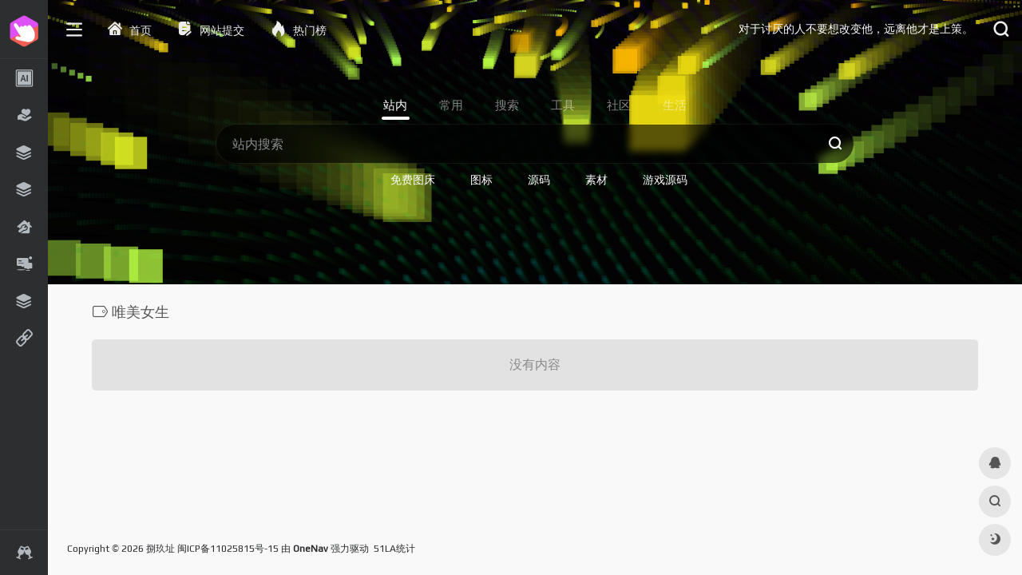

--- FILE ---
content_type: text/html
request_url: https://www.84940.com/wp-content/themes/onenav/fx/io-fx05.html
body_size: 1993
content:
<!DOCTYPE html>

<html>
<head>
    <meta http-equiv="Content-Type" content="text/html; charset=UTF-8">
    <meta name="robots" content="noindex">
    <title>io-fx05</title>
	<meta name="author" content="iowen.cn">
    <style>
        html, body { margin: 0px; width: 100%; height: 100%; overflow: hidden; background: #000; }
        #canvas { position: absolute; width: 100%; height: 100%; }
    </style>
</head>
<body>

    <canvas id="canvas" width="1920" height="1040"></canvas>

    <script>
        function project3D(x,y,z,vars){var p,d;x-=vars.camX;y-=vars.camY-8;z-=vars.camZ;p=Math.atan2(x,z);d=Math.sqrt(x*x+z*z);x=Math.sin(p-vars.yaw)*d;z=Math.cos(p-vars.yaw)*d;p=Math.atan2(y,z);d=Math.sqrt(y*y+z*z);y=Math.sin(p-vars.pitch)*d;z=Math.cos(p-vars.pitch)*d;var rx1=-1000;var ry1=1;var rx2=1000;var ry2=1;var rx3=0;var ry3=0;var rx4=x;var ry4=z;var uc=(ry4-ry3)*(rx2-rx1)-(rx4-rx3)*(ry2-ry1);var ua=((rx4-rx3)*(ry1-ry3)-(ry4-ry3)*(rx1-rx3))/uc;var ub=((rx2-rx1)*(ry1-ry3)-(ry2-ry1)*(rx1-rx3))/uc;if(!z)z=0.000000001;if(ua>0&&ua<1&&ub>0&&ub<1){return{x:vars.cx+(rx1+ua*(rx2-rx1))*vars.scale,y:vars.cy+y/z*vars.scale,d:(x*x+y*y+z*z)}}else{return{d:-1}}}function elevation(x,y,z){var dist=Math.sqrt(x*x+y*y+z*z);if(dist&&z/dist>=-1&&z/dist<=1)return Math.acos(z/dist);return 0.00000001}function rgb(col){col+=0.000001;var r=parseInt((0.5+Math.sin(col)*0.5)*16);var g=parseInt((0.5+Math.cos(col)*0.5)*16);var b=parseInt((0.5-Math.sin(col)*0.5)*16);return"#"+r.toString(16)+g.toString(16)+b.toString(16)}function interpolateColors(RGB1,RGB2,degree){var w2=degree;var w1=1-w2;return[w1*RGB1[0]+w2*RGB2[0],w1*RGB1[1]+w2*RGB2[1],w1*RGB1[2]+w2*RGB2[2]]}function rgbArray(col){col+=0.000001;var r=parseInt((0.5+Math.sin(col)*0.5)*256);var g=parseInt((0.5+Math.cos(col)*0.5)*256);var b=parseInt((0.5-Math.sin(col)*0.5)*256);return[r,g,b]}function colorString(arr){var r=parseInt(arr[0]);var g=parseInt(arr[1]);var b=parseInt(arr[2]);return"#"+("0"+r.toString(16)).slice(-2)+("0"+g.toString(16)).slice(-2)+("0"+b.toString(16)).slice(-2)}function process(vars){if(vars.points.length<vars.initParticles)for(var i=0;i<5;++i)spawnParticle(vars);var p,d,t;p=Math.atan2(vars.camX,vars.camZ);d=Math.sqrt(vars.camX*vars.camX+vars.camZ*vars.camZ);d-=Math.sin(vars.frameNo/80)/25;t=Math.cos(vars.frameNo/300)/165;vars.camX=Math.sin(p+t)*d;vars.camZ=Math.cos(p+t)*d;vars.camY=-Math.sin(vars.frameNo/220)*15;vars.yaw=Math.PI+p+t;vars.pitch=elevation(vars.camX,vars.camZ,vars.camY)-Math.PI/2;var t;for(var i=0;i<vars.points.length;++i){x=vars.points[i].x;y=vars.points[i].y;z=vars.points[i].z;d=Math.sqrt(x*x+z*z)/1.0075;t=.1/(1+d*d/5);p=Math.atan2(x,z)+t;vars.points[i].x=Math.sin(p)*d;vars.points[i].z=Math.cos(p)*d;vars.points[i].y+=vars.points[i].vy*t*((Math.sqrt(vars.distributionRadius)-d)*2);if(vars.points[i].y>vars.vortexHeight/2||d<.25){vars.points.splice(i,1);spawnParticle(vars)}}}function drawFloor(vars){var x,y,z,d,point,a;for(var i=-25;i<=25;i+=1){for(var j=-25;j<=25;j+=1){x=i*2;z=j*2;y=vars.floor;d=Math.sqrt(x*x+z*z);point=project3D(x,y-d*d/85,z,vars);if(point.d!=-1){size=1+15000/(1+point.d);a=0.15-Math.pow(d/50,4)*0.15;if(a>0){vars.ctx.fillStyle=colorString(interpolateColors(rgbArray(d/26-vars.frameNo/40),[0,128,32],.5+Math.sin(d/6-vars.frameNo/8)/2));vars.ctx.globalAlpha=a;vars.ctx.fillRect(point.x-size/2,point.y-size/2,size,size)}}}}vars.ctx.fillStyle="#82f";for(var i=-25;i<=25;i+=1){for(var j=-25;j<=25;j+=1){x=i*2;z=j*2;y=-vars.floor;d=Math.sqrt(x*x+z*z);point=project3D(x,y+d*d/85,z,vars);if(point.d!=-1){size=1+15000/(1+point.d);a=0.15-Math.pow(d/50,4)*0.15;if(a>0){vars.ctx.fillStyle=colorString(interpolateColors(rgbArray(-d/26-vars.frameNo/40),[32,0,128],.5+Math.sin(-d/6-vars.frameNo/8)/2));vars.ctx.globalAlpha=a;vars.ctx.fillRect(point.x-size/2,point.y-size/2,size,size)}}}}}function sortFunction(a,b){return b.dist-a.dist}function draw(vars){vars.ctx.globalAlpha=.15;vars.ctx.fillStyle="#000";vars.ctx.fillRect(0,0,canvas.width,canvas.height);drawFloor(vars);var point,x,y,z,a;for(var i=0;i<vars.points.length;++i){x=vars.points[i].x;y=vars.points[i].y;z=vars.points[i].z;point=project3D(x,y,z,vars);if(point.d!=-1){vars.points[i].dist=point.d;size=1+vars.points[i].radius/(1+point.d);d=Math.abs(vars.points[i].y);a=.8-Math.pow(d/(vars.vortexHeight/2),1000)*.8;vars.ctx.globalAlpha=a>=0&&a<=1?a:0;vars.ctx.fillStyle=rgb(vars.points[i].color);if(point.x>-1&&point.x<vars.canvas.width&&point.y>-1&&point.y<vars.canvas.height)vars.ctx.fillRect(point.x-size/2,point.y-size/2,size,size)}}vars.points.sort(sortFunction)}function spawnParticle(vars){var p,ls;pt={};p=Math.PI*2*Math.random();ls=Math.sqrt(Math.random()*vars.distributionRadius);pt.x=Math.sin(p)*ls;pt.y=-vars.vortexHeight/2;pt.vy=vars.initV/20+Math.random()*vars.initV;pt.z=Math.cos(p)*ls;pt.radius=200+800*Math.random();pt.color=pt.radius/1000+vars.frameNo/250;vars.points.push(pt)}function frame(vars){if(vars===undefined){var vars={};vars.canvas=document.querySelector("canvas");vars.ctx=vars.canvas.getContext("2d");vars.canvas.width=document.body.clientWidth;vars.canvas.height=document.body.clientHeight;window.addEventListener("resize",function(){vars.canvas.width=document.body.clientWidth;vars.canvas.height=document.body.clientHeight;vars.cx=vars.canvas.width/2;vars.cy=vars.canvas.height/2},true);vars.frameNo=0;vars.camX=0;vars.camY=0;vars.camZ=-14;vars.pitch=elevation(vars.camX,vars.camZ,vars.camY)-Math.PI/2;vars.yaw=0;vars.cx=vars.canvas.width/2;vars.cy=vars.canvas.height/2;vars.bounding=10;vars.scale=500;vars.floor=26.5;vars.points=[];vars.initParticles=1000;vars.initV=.01;vars.distributionRadius=800;vars.vortexHeight=25}vars.frameNo++;requestAnimationFrame(function(){frame(vars)});process(vars);draw(vars)}frame();
    </script>


</body>
</html>

--- FILE ---
content_type: text/css
request_url: https://at.alicdn.com/t/c/font_4346308_b0c038lj00s.css
body_size: -72
content:
@font-face {
  font-family: "io"; /* Project id 4346308 */
  /* Color fonts */
  src: 
       url('//at.alicdn.com/t/c/font_4346308_b0c038lj00s.woff2?t=1700996137855') format('woff2'),
       url('//at.alicdn.com/t/c/font_4346308_b0c038lj00s.woff?t=1700996137855') format('woff'),
       url('//at.alicdn.com/t/c/font_4346308_b0c038lj00s.ttf?t=1700996137855') format('truetype');
}

.io {
  font-family: "io" !important;
  font-size: 16px;
  font-style: normal;
  -webkit-font-smoothing: antialiased;
  -moz-osx-font-smoothing: grayscale;
}

.io-airballon:before {
  content: "\e926";
}

.io-aifuwuicon:before {
  content: "\e60b";
}

.io-AI:before {
  content: "\e697";
}

.io-tijiao:before {
  content: "\e630";
}

.io-ai-home:before {
  content: "\e60d";
}

.io-guanyuwomen:before {
  content: "\e605";
}

.io-moban:before {
  content: "\e61e";
}

.io-icon4:before {
  content: "\e660";
}

.io-tijiaorizhi:before {
  content: "\e650";
}

.io-diannao:before {
  content: "\e608";
}

.io-shouye2:before {
  content: "\e60c";
}

.io-shouye3:before {
  content: "\e62b";
}

.io-shouye4:before {
  content: "\e614";
}

.io-guanyuwomen1:before {
  content: "\e603";
}

.io-dianzan_kuai:before {
  content: "\ec8c";
}

.io-guanyu:before {
  content: "\e62f";
}

.io-shouye9:before {
  content: "\e708";
}

.io-guanyu2:before {
  content: "\e622";
}

.io-tiktok:before {
  content: "\eb74";
}



--- FILE ---
content_type: application/javascript; charset=utf-8
request_url: https://v1.hitokoto.cn/?encode=js&select=%23hitokoto
body_size: -233
content:
(function hitokoto(){var hitokoto="对于讨厌的人不要想改变他，远离他才是上策。";var dom=document.querySelector('#hitokoto');Array.isArray(dom)?dom[0].innerText=hitokoto:dom.innerText=hitokoto;})()